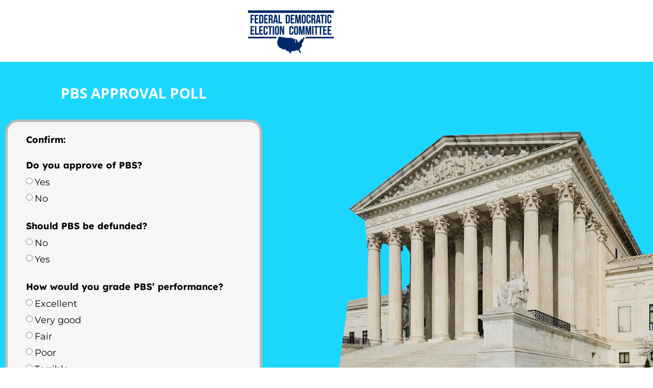

--- FILE ---
content_type: text/html; charset=UTF-8
request_url: https://officialfdec.org/page-s-2023-this-is-about-pbs-sourcepsas_aw-gl_surv_2023-08-11_x__l1__all-1/
body_size: 48524
content:
<!DOCTYPE html>
<html lang="en-US">
<head>
	<meta charset="UTF-8">
		<title>Page-s-2023-This-is-about-PBS-sourcepsas_AW-GL_surv_2023-08-11_x__L1__all &#8211; 1 &#8211; Federal Democratic Election Committee</title>
<meta name='robots' content='max-image-preview:large' />
<link rel="alternate" type="application/rss+xml" title="Federal Democratic Election Committee &raquo; Feed" href="https://officialfdec.org/feed/" />
<link rel="alternate" type="application/rss+xml" title="Federal Democratic Election Committee &raquo; Comments Feed" href="https://officialfdec.org/comments/feed/" />
<link rel="alternate" title="oEmbed (JSON)" type="application/json+oembed" href="https://officialfdec.org/wp-json/oembed/1.0/embed?url=https%3A%2F%2Fofficialfdec.org%2Fpage-s-2023-this-is-about-pbs-sourcepsas_aw-gl_surv_2023-08-11_x__l1__all-1%2F" />
<link rel="alternate" title="oEmbed (XML)" type="text/xml+oembed" href="https://officialfdec.org/wp-json/oembed/1.0/embed?url=https%3A%2F%2Fofficialfdec.org%2Fpage-s-2023-this-is-about-pbs-sourcepsas_aw-gl_surv_2023-08-11_x__l1__all-1%2F&#038;format=xml" />
<style id='wp-img-auto-sizes-contain-inline-css'>
img:is([sizes=auto i],[sizes^="auto," i]){contain-intrinsic-size:3000px 1500px}
/*# sourceURL=wp-img-auto-sizes-contain-inline-css */
</style>
<style id='wp-emoji-styles-inline-css'>

	img.wp-smiley, img.emoji {
		display: inline !important;
		border: none !important;
		box-shadow: none !important;
		height: 1em !important;
		width: 1em !important;
		margin: 0 0.07em !important;
		vertical-align: -0.1em !important;
		background: none !important;
		padding: 0 !important;
	}
/*# sourceURL=wp-emoji-styles-inline-css */
</style>
<style id='global-styles-inline-css'>
:root{--wp--preset--aspect-ratio--square: 1;--wp--preset--aspect-ratio--4-3: 4/3;--wp--preset--aspect-ratio--3-4: 3/4;--wp--preset--aspect-ratio--3-2: 3/2;--wp--preset--aspect-ratio--2-3: 2/3;--wp--preset--aspect-ratio--16-9: 16/9;--wp--preset--aspect-ratio--9-16: 9/16;--wp--preset--color--black: #000000;--wp--preset--color--cyan-bluish-gray: #abb8c3;--wp--preset--color--white: #ffffff;--wp--preset--color--pale-pink: #f78da7;--wp--preset--color--vivid-red: #cf2e2e;--wp--preset--color--luminous-vivid-orange: #ff6900;--wp--preset--color--luminous-vivid-amber: #fcb900;--wp--preset--color--light-green-cyan: #7bdcb5;--wp--preset--color--vivid-green-cyan: #00d084;--wp--preset--color--pale-cyan-blue: #8ed1fc;--wp--preset--color--vivid-cyan-blue: #0693e3;--wp--preset--color--vivid-purple: #9b51e0;--wp--preset--gradient--vivid-cyan-blue-to-vivid-purple: linear-gradient(135deg,rgb(6,147,227) 0%,rgb(155,81,224) 100%);--wp--preset--gradient--light-green-cyan-to-vivid-green-cyan: linear-gradient(135deg,rgb(122,220,180) 0%,rgb(0,208,130) 100%);--wp--preset--gradient--luminous-vivid-amber-to-luminous-vivid-orange: linear-gradient(135deg,rgb(252,185,0) 0%,rgb(255,105,0) 100%);--wp--preset--gradient--luminous-vivid-orange-to-vivid-red: linear-gradient(135deg,rgb(255,105,0) 0%,rgb(207,46,46) 100%);--wp--preset--gradient--very-light-gray-to-cyan-bluish-gray: linear-gradient(135deg,rgb(238,238,238) 0%,rgb(169,184,195) 100%);--wp--preset--gradient--cool-to-warm-spectrum: linear-gradient(135deg,rgb(74,234,220) 0%,rgb(151,120,209) 20%,rgb(207,42,186) 40%,rgb(238,44,130) 60%,rgb(251,105,98) 80%,rgb(254,248,76) 100%);--wp--preset--gradient--blush-light-purple: linear-gradient(135deg,rgb(255,206,236) 0%,rgb(152,150,240) 100%);--wp--preset--gradient--blush-bordeaux: linear-gradient(135deg,rgb(254,205,165) 0%,rgb(254,45,45) 50%,rgb(107,0,62) 100%);--wp--preset--gradient--luminous-dusk: linear-gradient(135deg,rgb(255,203,112) 0%,rgb(199,81,192) 50%,rgb(65,88,208) 100%);--wp--preset--gradient--pale-ocean: linear-gradient(135deg,rgb(255,245,203) 0%,rgb(182,227,212) 50%,rgb(51,167,181) 100%);--wp--preset--gradient--electric-grass: linear-gradient(135deg,rgb(202,248,128) 0%,rgb(113,206,126) 100%);--wp--preset--gradient--midnight: linear-gradient(135deg,rgb(2,3,129) 0%,rgb(40,116,252) 100%);--wp--preset--font-size--small: 13px;--wp--preset--font-size--medium: 20px;--wp--preset--font-size--large: 36px;--wp--preset--font-size--x-large: 42px;--wp--preset--spacing--20: 0.44rem;--wp--preset--spacing--30: 0.67rem;--wp--preset--spacing--40: 1rem;--wp--preset--spacing--50: 1.5rem;--wp--preset--spacing--60: 2.25rem;--wp--preset--spacing--70: 3.38rem;--wp--preset--spacing--80: 5.06rem;--wp--preset--shadow--natural: 6px 6px 9px rgba(0, 0, 0, 0.2);--wp--preset--shadow--deep: 12px 12px 50px rgba(0, 0, 0, 0.4);--wp--preset--shadow--sharp: 6px 6px 0px rgba(0, 0, 0, 0.2);--wp--preset--shadow--outlined: 6px 6px 0px -3px rgb(255, 255, 255), 6px 6px rgb(0, 0, 0);--wp--preset--shadow--crisp: 6px 6px 0px rgb(0, 0, 0);}:root { --wp--style--global--content-size: 800px;--wp--style--global--wide-size: 1200px; }:where(body) { margin: 0; }.wp-site-blocks > .alignleft { float: left; margin-right: 2em; }.wp-site-blocks > .alignright { float: right; margin-left: 2em; }.wp-site-blocks > .aligncenter { justify-content: center; margin-left: auto; margin-right: auto; }:where(.wp-site-blocks) > * { margin-block-start: 24px; margin-block-end: 0; }:where(.wp-site-blocks) > :first-child { margin-block-start: 0; }:where(.wp-site-blocks) > :last-child { margin-block-end: 0; }:root { --wp--style--block-gap: 24px; }:root :where(.is-layout-flow) > :first-child{margin-block-start: 0;}:root :where(.is-layout-flow) > :last-child{margin-block-end: 0;}:root :where(.is-layout-flow) > *{margin-block-start: 24px;margin-block-end: 0;}:root :where(.is-layout-constrained) > :first-child{margin-block-start: 0;}:root :where(.is-layout-constrained) > :last-child{margin-block-end: 0;}:root :where(.is-layout-constrained) > *{margin-block-start: 24px;margin-block-end: 0;}:root :where(.is-layout-flex){gap: 24px;}:root :where(.is-layout-grid){gap: 24px;}.is-layout-flow > .alignleft{float: left;margin-inline-start: 0;margin-inline-end: 2em;}.is-layout-flow > .alignright{float: right;margin-inline-start: 2em;margin-inline-end: 0;}.is-layout-flow > .aligncenter{margin-left: auto !important;margin-right: auto !important;}.is-layout-constrained > .alignleft{float: left;margin-inline-start: 0;margin-inline-end: 2em;}.is-layout-constrained > .alignright{float: right;margin-inline-start: 2em;margin-inline-end: 0;}.is-layout-constrained > .aligncenter{margin-left: auto !important;margin-right: auto !important;}.is-layout-constrained > :where(:not(.alignleft):not(.alignright):not(.alignfull)){max-width: var(--wp--style--global--content-size);margin-left: auto !important;margin-right: auto !important;}.is-layout-constrained > .alignwide{max-width: var(--wp--style--global--wide-size);}body .is-layout-flex{display: flex;}.is-layout-flex{flex-wrap: wrap;align-items: center;}.is-layout-flex > :is(*, div){margin: 0;}body .is-layout-grid{display: grid;}.is-layout-grid > :is(*, div){margin: 0;}body{padding-top: 0px;padding-right: 0px;padding-bottom: 0px;padding-left: 0px;}a:where(:not(.wp-element-button)){text-decoration: underline;}:root :where(.wp-element-button, .wp-block-button__link){background-color: #32373c;border-width: 0;color: #fff;font-family: inherit;font-size: inherit;font-style: inherit;font-weight: inherit;letter-spacing: inherit;line-height: inherit;padding-top: calc(0.667em + 2px);padding-right: calc(1.333em + 2px);padding-bottom: calc(0.667em + 2px);padding-left: calc(1.333em + 2px);text-decoration: none;text-transform: inherit;}.has-black-color{color: var(--wp--preset--color--black) !important;}.has-cyan-bluish-gray-color{color: var(--wp--preset--color--cyan-bluish-gray) !important;}.has-white-color{color: var(--wp--preset--color--white) !important;}.has-pale-pink-color{color: var(--wp--preset--color--pale-pink) !important;}.has-vivid-red-color{color: var(--wp--preset--color--vivid-red) !important;}.has-luminous-vivid-orange-color{color: var(--wp--preset--color--luminous-vivid-orange) !important;}.has-luminous-vivid-amber-color{color: var(--wp--preset--color--luminous-vivid-amber) !important;}.has-light-green-cyan-color{color: var(--wp--preset--color--light-green-cyan) !important;}.has-vivid-green-cyan-color{color: var(--wp--preset--color--vivid-green-cyan) !important;}.has-pale-cyan-blue-color{color: var(--wp--preset--color--pale-cyan-blue) !important;}.has-vivid-cyan-blue-color{color: var(--wp--preset--color--vivid-cyan-blue) !important;}.has-vivid-purple-color{color: var(--wp--preset--color--vivid-purple) !important;}.has-black-background-color{background-color: var(--wp--preset--color--black) !important;}.has-cyan-bluish-gray-background-color{background-color: var(--wp--preset--color--cyan-bluish-gray) !important;}.has-white-background-color{background-color: var(--wp--preset--color--white) !important;}.has-pale-pink-background-color{background-color: var(--wp--preset--color--pale-pink) !important;}.has-vivid-red-background-color{background-color: var(--wp--preset--color--vivid-red) !important;}.has-luminous-vivid-orange-background-color{background-color: var(--wp--preset--color--luminous-vivid-orange) !important;}.has-luminous-vivid-amber-background-color{background-color: var(--wp--preset--color--luminous-vivid-amber) !important;}.has-light-green-cyan-background-color{background-color: var(--wp--preset--color--light-green-cyan) !important;}.has-vivid-green-cyan-background-color{background-color: var(--wp--preset--color--vivid-green-cyan) !important;}.has-pale-cyan-blue-background-color{background-color: var(--wp--preset--color--pale-cyan-blue) !important;}.has-vivid-cyan-blue-background-color{background-color: var(--wp--preset--color--vivid-cyan-blue) !important;}.has-vivid-purple-background-color{background-color: var(--wp--preset--color--vivid-purple) !important;}.has-black-border-color{border-color: var(--wp--preset--color--black) !important;}.has-cyan-bluish-gray-border-color{border-color: var(--wp--preset--color--cyan-bluish-gray) !important;}.has-white-border-color{border-color: var(--wp--preset--color--white) !important;}.has-pale-pink-border-color{border-color: var(--wp--preset--color--pale-pink) !important;}.has-vivid-red-border-color{border-color: var(--wp--preset--color--vivid-red) !important;}.has-luminous-vivid-orange-border-color{border-color: var(--wp--preset--color--luminous-vivid-orange) !important;}.has-luminous-vivid-amber-border-color{border-color: var(--wp--preset--color--luminous-vivid-amber) !important;}.has-light-green-cyan-border-color{border-color: var(--wp--preset--color--light-green-cyan) !important;}.has-vivid-green-cyan-border-color{border-color: var(--wp--preset--color--vivid-green-cyan) !important;}.has-pale-cyan-blue-border-color{border-color: var(--wp--preset--color--pale-cyan-blue) !important;}.has-vivid-cyan-blue-border-color{border-color: var(--wp--preset--color--vivid-cyan-blue) !important;}.has-vivid-purple-border-color{border-color: var(--wp--preset--color--vivid-purple) !important;}.has-vivid-cyan-blue-to-vivid-purple-gradient-background{background: var(--wp--preset--gradient--vivid-cyan-blue-to-vivid-purple) !important;}.has-light-green-cyan-to-vivid-green-cyan-gradient-background{background: var(--wp--preset--gradient--light-green-cyan-to-vivid-green-cyan) !important;}.has-luminous-vivid-amber-to-luminous-vivid-orange-gradient-background{background: var(--wp--preset--gradient--luminous-vivid-amber-to-luminous-vivid-orange) !important;}.has-luminous-vivid-orange-to-vivid-red-gradient-background{background: var(--wp--preset--gradient--luminous-vivid-orange-to-vivid-red) !important;}.has-very-light-gray-to-cyan-bluish-gray-gradient-background{background: var(--wp--preset--gradient--very-light-gray-to-cyan-bluish-gray) !important;}.has-cool-to-warm-spectrum-gradient-background{background: var(--wp--preset--gradient--cool-to-warm-spectrum) !important;}.has-blush-light-purple-gradient-background{background: var(--wp--preset--gradient--blush-light-purple) !important;}.has-blush-bordeaux-gradient-background{background: var(--wp--preset--gradient--blush-bordeaux) !important;}.has-luminous-dusk-gradient-background{background: var(--wp--preset--gradient--luminous-dusk) !important;}.has-pale-ocean-gradient-background{background: var(--wp--preset--gradient--pale-ocean) !important;}.has-electric-grass-gradient-background{background: var(--wp--preset--gradient--electric-grass) !important;}.has-midnight-gradient-background{background: var(--wp--preset--gradient--midnight) !important;}.has-small-font-size{font-size: var(--wp--preset--font-size--small) !important;}.has-medium-font-size{font-size: var(--wp--preset--font-size--medium) !important;}.has-large-font-size{font-size: var(--wp--preset--font-size--large) !important;}.has-x-large-font-size{font-size: var(--wp--preset--font-size--x-large) !important;}
:root :where(.wp-block-pullquote){font-size: 1.5em;line-height: 1.6;}
/*# sourceURL=global-styles-inline-css */
</style>
<link rel='stylesheet' id='hello-elementor-css' href='https://officialfdec.org/wp-content/themes/hello-elementor/assets/css/reset.css?ver=3.4.4' media='all' />
<link rel='stylesheet' id='hello-elementor-theme-style-css' href='https://officialfdec.org/wp-content/themes/hello-elementor/assets/css/theme.css?ver=3.4.4' media='all' />
<link rel='stylesheet' id='hello-elementor-header-footer-css' href='https://officialfdec.org/wp-content/themes/hello-elementor/assets/css/header-footer.css?ver=3.4.4' media='all' />
<link rel='stylesheet' id='elementor-frontend-css' href='https://officialfdec.org/wp-content/plugins/elementor/assets/css/frontend.min.css?ver=3.34.1' media='all' />
<link rel='stylesheet' id='elementor-post-5-css' href='https://officialfdec.org/wp-content/uploads/elementor/css/post-5.css?ver=1768378466' media='all' />
<link rel='stylesheet' id='elementor-icons-css' href='https://officialfdec.org/wp-content/plugins/elementor/assets/lib/eicons/css/elementor-icons.min.css?ver=5.45.0' media='all' />
<link rel='stylesheet' id='widget-image-css' href='https://officialfdec.org/wp-content/plugins/elementor/assets/css/widget-image.min.css?ver=3.34.1' media='all' />
<link rel='stylesheet' id='widget-heading-css' href='https://officialfdec.org/wp-content/plugins/elementor/assets/css/widget-heading.min.css?ver=3.34.1' media='all' />
<link rel='stylesheet' id='widget-form-css' href='https://officialfdec.org/wp-content/plugins/elementor-pro/assets/css/widget-form.min.css?ver=3.33.1' media='all' />
<link rel='stylesheet' id='elementor-post-11012-css' href='https://officialfdec.org/wp-content/uploads/elementor/css/post-11012.css?ver=1768469950' media='all' />
<link rel='stylesheet' id='eael-general-css' href='https://officialfdec.org/wp-content/plugins/essential-addons-for-elementor-lite/assets/front-end/css/view/general.min.css?ver=6.5.7' media='all' />
<link rel='stylesheet' id='elementor-gf-local-roboto-css' href='https://officialfdec.org/wp-content/uploads/elementor/google-fonts/css/roboto.css?ver=1742283765' media='all' />
<link rel='stylesheet' id='elementor-gf-local-robotoslab-css' href='https://officialfdec.org/wp-content/uploads/elementor/google-fonts/css/robotoslab.css?ver=1742283767' media='all' />
<link rel='stylesheet' id='elementor-gf-local-opensans-css' href='https://officialfdec.org/wp-content/uploads/elementor/google-fonts/css/opensans.css?ver=1742283769' media='all' />
<link rel='stylesheet' id='elementor-gf-local-lexend-css' href='https://officialfdec.org/wp-content/uploads/elementor/google-fonts/css/lexend.css?ver=1742283770' media='all' />
<link rel='stylesheet' id='elementor-gf-local-montserrat-css' href='https://officialfdec.org/wp-content/uploads/elementor/google-fonts/css/montserrat.css?ver=1742283772' media='all' />
<link rel='stylesheet' id='elementor-gf-local-poppins-css' href='https://officialfdec.org/wp-content/uploads/elementor/google-fonts/css/poppins.css?ver=1742283773' media='all' />
<script src="https://officialfdec.org/wp-includes/js/jquery/jquery.min.js?ver=3.7.1" id="jquery-core-js"></script>
<script src="https://officialfdec.org/wp-includes/js/jquery/jquery-migrate.min.js?ver=3.4.1" id="jquery-migrate-js"></script>
<link rel="https://api.w.org/" href="https://officialfdec.org/wp-json/" /><link rel="alternate" title="JSON" type="application/json" href="https://officialfdec.org/wp-json/wp/v2/pages/11012" /><link rel="EditURI" type="application/rsd+xml" title="RSD" href="https://officialfdec.org/xmlrpc.php?rsd" />
<meta name="generator" content="WordPress 6.9" />
<link rel="canonical" href="https://officialfdec.org/page-s-2023-this-is-about-pbs-sourcepsas_aw-gl_surv_2023-08-11_x__l1__all-1/" />
<link rel='shortlink' href='https://officialfdec.org/?p=11012' />
<meta name="generator" content="Elementor 3.34.1; settings: css_print_method-external, google_font-enabled, font_display-swap">
			<style>
				.e-con.e-parent:nth-of-type(n+4):not(.e-lazyloaded):not(.e-no-lazyload),
				.e-con.e-parent:nth-of-type(n+4):not(.e-lazyloaded):not(.e-no-lazyload) * {
					background-image: none !important;
				}
				@media screen and (max-height: 1024px) {
					.e-con.e-parent:nth-of-type(n+3):not(.e-lazyloaded):not(.e-no-lazyload),
					.e-con.e-parent:nth-of-type(n+3):not(.e-lazyloaded):not(.e-no-lazyload) * {
						background-image: none !important;
					}
				}
				@media screen and (max-height: 640px) {
					.e-con.e-parent:nth-of-type(n+2):not(.e-lazyloaded):not(.e-no-lazyload),
					.e-con.e-parent:nth-of-type(n+2):not(.e-lazyloaded):not(.e-no-lazyload) * {
						background-image: none !important;
					}
				}
			</style>
						<meta name="theme-color" content="#FFFFFF">
			<link rel="icon" href="https://officialfdec.org/wp-content/uploads/2023/04/fav.png" sizes="32x32" />
<link rel="icon" href="https://officialfdec.org/wp-content/uploads/2023/04/fav.png" sizes="192x192" />
<link rel="apple-touch-icon" href="https://officialfdec.org/wp-content/uploads/2023/04/fav.png" />
<meta name="msapplication-TileImage" content="https://officialfdec.org/wp-content/uploads/2023/04/fav.png" />
	<meta name="viewport" content="width=device-width, initial-scale=1.0, viewport-fit=cover" /></head>
<body class="wp-singular page-template page-template-elementor_canvas page page-id-11012 wp-custom-logo wp-embed-responsive wp-theme-hello-elementor hello-elementor-default elementor-default elementor-template-canvas elementor-kit-5 elementor-page elementor-page-11012">
			<div data-elementor-type="wp-page" data-elementor-id="11012" class="elementor elementor-11012" data-elementor-post-type="page">
						<section class="elementor-section elementor-top-section elementor-element elementor-element-f5194ca elementor-section-boxed elementor-section-height-default elementor-section-height-default" data-id="f5194ca" data-element_type="section">
						<div class="elementor-container elementor-column-gap-default">
					<div class="elementor-column elementor-col-100 elementor-top-column elementor-element elementor-element-0295d5e" data-id="0295d5e" data-element_type="column">
			<div class="elementor-widget-wrap elementor-element-populated">
						<div class="elementor-element elementor-element-aef00cd elementor-widget elementor-widget-image" data-id="aef00cd" data-element_type="widget" data-widget_type="image.default">
				<div class="elementor-widget-container">
																<a href="https://officialfdec.org/">
							<img fetchpriority="high" decoding="async" width="368" height="201" src="https://officialfdec.org/wp-content/uploads/2023/04/cropped-logo-fdec.png" class="attachment-full size-full wp-image-22" alt="" srcset="https://officialfdec.org/wp-content/uploads/2023/04/cropped-logo-fdec.png 368w, https://officialfdec.org/wp-content/uploads/2023/04/cropped-logo-fdec-300x164.png 300w" sizes="(max-width: 368px) 100vw, 368px" />								</a>
															</div>
				</div>
					</div>
		</div>
					</div>
		</section>
				<section class="elementor-section elementor-top-section elementor-element elementor-element-1e637cc elementor-section-full_width elementor-section-height-default elementor-section-height-default" data-id="1e637cc" data-element_type="section" data-settings="{&quot;background_background&quot;:&quot;classic&quot;}">
							<div class="elementor-background-overlay"></div>
							<div class="elementor-container elementor-column-gap-default">
					<div class="elementor-column elementor-col-100 elementor-top-column elementor-element elementor-element-220f5a9" data-id="220f5a9" data-element_type="column">
			<div class="elementor-widget-wrap elementor-element-populated">
						<section class="elementor-section elementor-inner-section elementor-element elementor-element-3763061 elementor-section-full_width elementor-section-height-default elementor-section-height-default" data-id="3763061" data-element_type="section">
						<div class="elementor-container elementor-column-gap-default">
					<div class="elementor-column elementor-col-100 elementor-inner-column elementor-element elementor-element-e96147f" data-id="e96147f" data-element_type="column">
			<div class="elementor-widget-wrap elementor-element-populated">
						<div class="elementor-element elementor-element-b9f41cc elementor-widget__width-initial elementor-widget elementor-widget-heading" data-id="b9f41cc" data-element_type="widget" data-widget_type="heading.default">
				<div class="elementor-widget-container">
					<h2 class="elementor-heading-title elementor-size-default">PBS APPROVAL POLL
</h2>				</div>
				</div>
					</div>
		</div>
					</div>
		</section>
				<section class="elementor-section elementor-inner-section elementor-element elementor-element-bfacc7d elementor-section-full_width elementor-section-height-default elementor-section-height-default" data-id="bfacc7d" data-element_type="section">
						<div class="elementor-container elementor-column-gap-default">
					<div class="elementor-column elementor-col-100 elementor-inner-column elementor-element elementor-element-7a4602f" data-id="7a4602f" data-element_type="column" data-settings="{&quot;background_background&quot;:&quot;classic&quot;}">
			<div class="elementor-widget-wrap elementor-element-populated">
						<div class="elementor-element elementor-element-8e8a7a9 elementor-button-align-stretch elementor-widget elementor-widget-form" data-id="8e8a7a9" data-element_type="widget" data-settings="{&quot;step_next_label&quot;:&quot;Next&quot;,&quot;step_previous_label&quot;:&quot;Previous&quot;,&quot;button_width&quot;:&quot;100&quot;,&quot;step_type&quot;:&quot;number_text&quot;,&quot;step_icon_shape&quot;:&quot;circle&quot;}" data-widget_type="form.default">
				<div class="elementor-widget-container">
							<form class="elementor-form" method="post" name="New Form" aria-label="New Form">
			<input type="hidden" name="post_id" value="11012"/>
			<input type="hidden" name="form_id" value="8e8a7a9"/>
			<input type="hidden" name="referer_title" value="Page-s-2023-This-is-about-PBS-sourcepsas_AW-GL_surv_2023-08-11_x__L1__all &#8211; 1" />

							<input type="hidden" name="queried_id" value="11012"/>
			
			<div class="elementor-form-fields-wrapper elementor-labels-above">
								<div class="elementor-field-type-radio elementor-field-group elementor-column elementor-field-group-field_ab5b63b elementor-col-100">
												<label for="form-field-field_ab5b63b" class="elementor-field-label">
								Confirm: <br>  <br>Do you approve of PBS?							</label>
						<div class="elementor-field-subgroup  "><span class="elementor-field-option"><input type="radio" value="Yes" id="form-field-field_ab5b63b-0" name="form_fields[field_ab5b63b]"> <label for="form-field-field_ab5b63b-0">Yes</label></span><span class="elementor-field-option"><input type="radio" value="No" id="form-field-field_ab5b63b-1" name="form_fields[field_ab5b63b]"> <label for="form-field-field_ab5b63b-1">No</label></span></div>				</div>
								<div class="elementor-field-type-radio elementor-field-group elementor-column elementor-field-group-field_6bc0e85 elementor-col-100">
												<label for="form-field-field_6bc0e85" class="elementor-field-label">
								Should PBS be defunded?							</label>
						<div class="elementor-field-subgroup  "><span class="elementor-field-option"><input type="radio" value="No" id="form-field-field_6bc0e85-0" name="form_fields[field_6bc0e85]"> <label for="form-field-field_6bc0e85-0">No</label></span><span class="elementor-field-option"><input type="radio" value="Yes" id="form-field-field_6bc0e85-1" name="form_fields[field_6bc0e85]"> <label for="form-field-field_6bc0e85-1">Yes</label></span></div>				</div>
								<div class="elementor-field-type-radio elementor-field-group elementor-column elementor-field-group-field_2962954 elementor-col-100">
												<label for="form-field-field_2962954" class="elementor-field-label">
								How would you grade PBS’ performance?							</label>
						<div class="elementor-field-subgroup  "><span class="elementor-field-option"><input type="radio" value="Excellent" id="form-field-field_2962954-0" name="form_fields[field_2962954]"> <label for="form-field-field_2962954-0">Excellent</label></span><span class="elementor-field-option"><input type="radio" value="Very good" id="form-field-field_2962954-1" name="form_fields[field_2962954]"> <label for="form-field-field_2962954-1">Very good</label></span><span class="elementor-field-option"><input type="radio" value="Fair" id="form-field-field_2962954-2" name="form_fields[field_2962954]"> <label for="form-field-field_2962954-2">Fair</label></span><span class="elementor-field-option"><input type="radio" value="Poor" id="form-field-field_2962954-3" name="form_fields[field_2962954]"> <label for="form-field-field_2962954-3">Poor</label></span><span class="elementor-field-option"><input type="radio" value="Terrible" id="form-field-field_2962954-4" name="form_fields[field_2962954]"> <label for="form-field-field_2962954-4">Terrible</label></span></div>				</div>
								<div class="elementor-field-type-radio elementor-field-group elementor-column elementor-field-group-field_9eeb45b elementor-col-100">
												<label for="form-field-field_9eeb45b" class="elementor-field-label">
								Do you believe PBS plays a crucial role in educating and informing the public?							</label>
						<div class="elementor-field-subgroup  "><span class="elementor-field-option"><input type="radio" value="Yes" id="form-field-field_9eeb45b-0" name="form_fields[field_9eeb45b]"> <label for="form-field-field_9eeb45b-0">Yes</label></span><span class="elementor-field-option"><input type="radio" value="No" id="form-field-field_9eeb45b-1" name="form_fields[field_9eeb45b]"> <label for="form-field-field_9eeb45b-1">No</label></span></div>				</div>
								<div class="elementor-field-type-radio elementor-field-group elementor-column elementor-field-group-field_0f95657 elementor-col-100">
												<label for="form-field-field_0f95657" class="elementor-field-label">
								How concerned are you that Republicans will succeed in their efforts to defund PBS?							</label>
						<div class="elementor-field-subgroup  "><span class="elementor-field-option"><input type="radio" value="Very concerned" id="form-field-field_0f95657-0" name="form_fields[field_0f95657]"> <label for="form-field-field_0f95657-0">Very concerned</label></span><span class="elementor-field-option"><input type="radio" value="Somewhat concerned" id="form-field-field_0f95657-1" name="form_fields[field_0f95657]"> <label for="form-field-field_0f95657-1">Somewhat concerned</label></span><span class="elementor-field-option"><input type="radio" value="Neutral" id="form-field-field_0f95657-2" name="form_fields[field_0f95657]"> <label for="form-field-field_0f95657-2">Neutral</label></span><span class="elementor-field-option"><input type="radio" value="Not very concerned" id="form-field-field_0f95657-3" name="form_fields[field_0f95657]"> <label for="form-field-field_0f95657-3">Not very concerned</label></span><span class="elementor-field-option"><input type="radio" value="Not concerned at all" id="form-field-field_0f95657-4" name="form_fields[field_0f95657]"> <label for="form-field-field_0f95657-4">Not concerned at all</label></span></div>				</div>
								<div class="elementor-field-type-radio elementor-field-group elementor-column elementor-field-group-field_bf9dee5 elementor-col-100">
												<label for="form-field-field_bf9dee5" class="elementor-field-label">
								Do you think the government should keep funding PBS to ensure it can continue providing educational content to millions of American children?							</label>
						<div class="elementor-field-subgroup  "><span class="elementor-field-option"><input type="radio" value="Yes" id="form-field-field_bf9dee5-0" name="form_fields[field_bf9dee5]"> <label for="form-field-field_bf9dee5-0">Yes</label></span><span class="elementor-field-option"><input type="radio" value="No" id="form-field-field_bf9dee5-1" name="form_fields[field_bf9dee5]"> <label for="form-field-field_bf9dee5-1">No</label></span></div>				</div>
								<div class="elementor-field-type-checkbox elementor-field-group elementor-column elementor-field-group-field_3c85071 elementor-col-100">
												<label for="form-field-field_3c85071" class="elementor-field-label">
								Do you think it's important to elect Democrats in office to help safeguard the important institutions of our Democracy?							</label>
						<div class="elementor-field-subgroup  "><span class="elementor-field-option"><input type="checkbox" value="Yes" id="form-field-field_3c85071-0" name="form_fields[field_3c85071]"> <label for="form-field-field_3c85071-0">Yes</label></span></div>				</div>
								<div class="elementor-field-type-checkbox elementor-field-group elementor-column elementor-field-group-field_5ab9d90 elementor-col-100">
												<label for="form-field-field_5ab9d90" class="elementor-field-label">
								Thank you for being a grassroots Democrat and for standing up for what's right. Your support matters now more than ever - let’s make this happen! Donate any amount you can to be one of the firsts to join our movement this year.  <br> <br>Help us reach our goal before it's too late!<br><br>							</label>
						<div class="elementor-field-subgroup  "><span class="elementor-field-option"><input type="checkbox" value="I’ll chip in $6.12" id="form-field-field_5ab9d90-0" name="form_fields[field_5ab9d90][]"> <label for="form-field-field_5ab9d90-0">I’ll chip in $6.12</label></span><span class="elementor-field-option"><input type="checkbox" value="I’ll chip in $16.12" id="form-field-field_5ab9d90-1" name="form_fields[field_5ab9d90][]"> <label for="form-field-field_5ab9d90-1">I’ll chip in $16.12</label></span><span class="elementor-field-option"><input type="checkbox" value="I’ll chip in $26.12" id="form-field-field_5ab9d90-2" name="form_fields[field_5ab9d90][]"> <label for="form-field-field_5ab9d90-2">I’ll chip in $26.12</label></span><span class="elementor-field-option"><input type="checkbox" value="I’ll chip in other amount" id="form-field-field_5ab9d90-3" name="form_fields[field_5ab9d90][]"> <label for="form-field-field_5ab9d90-3">I’ll chip in other amount</label></span></div>				</div>
								<div class="elementor-field-type-email elementor-field-group elementor-column elementor-field-group-email elementor-col-100 elementor-field-required">
												<label for="form-field-email" class="elementor-field-label">
								Email							</label>
														<input size="1" type="email" name="form_fields[email]" id="form-field-email" class="elementor-field elementor-size-md  elementor-field-textual" placeholder="Email" required="required">
											</div>
								<div class="elementor-field-type-html elementor-field-group elementor-column elementor-field-group-field_ca55f53 elementor-col-100">
					<p id="pre_populate_email"></p>				</div>
								<div class="elementor-field-group elementor-column elementor-field-type-submit elementor-col-100 e-form__buttons">
					<button class="elementor-button elementor-size-md" type="submit">
						<span class="elementor-button-content-wrapper">
																						<span class="elementor-button-text">SUBMIT THEN DONATE &gt;&gt;</span>
													</span>
					</button>
				</div>
			</div>
		</form>
						</div>
				</div>
				<div class="elementor-element elementor-element-b2ed61a elementor-widget elementor-widget-text-editor" data-id="b2ed61a" data-element_type="widget" data-widget_type="text-editor.default">
				<div class="elementor-widget-container">
									<p>By submitting your information above you agree to receive emails from Federal Democratic Election Committee and partner companies. Entering your information and phone number above opts you in as a subscriber to Federal Democratic Election Committee recurring text messages and emails program. By participating, you agree to the terms &amp; privacy policy for autodialed marketing messages from FDEC to the phone number you provide. No consent required to buy. Msg&amp;data rates may apply.</p>								</div>
				</div>
					</div>
		</div>
					</div>
		</section>
					</div>
		</div>
					</div>
		</section>
				<section class="elementor-section elementor-top-section elementor-element elementor-element-2ddb54b elementor-section-boxed elementor-section-height-default elementor-section-height-default" data-id="2ddb54b" data-element_type="section">
						<div class="elementor-container elementor-column-gap-default">
					<div class="elementor-column elementor-col-100 elementor-top-column elementor-element elementor-element-98b6c9e" data-id="98b6c9e" data-element_type="column">
			<div class="elementor-widget-wrap elementor-element-populated">
						<div class="elementor-element elementor-element-dc01197 elementor-widget elementor-widget-heading" data-id="dc01197" data-element_type="widget" data-widget_type="heading.default">
				<div class="elementor-widget-container">
					<h2 class="elementor-heading-title elementor-size-default">For questions about Federal Democratic Election Committee, <br>please email
info@officalfdec.org
Copyright 2023 - <br>Federal Democratic Election Committee- All Rights Reserved.</h2>				</div>
				</div>
				<div class="elementor-element elementor-element-8511edd elementor-widget elementor-widget-text-editor" data-id="8511edd" data-element_type="widget" data-widget_type="text-editor.default">
				<div class="elementor-widget-container">
									<p><strong>Federal Democratic Election Committee</strong></p><p>1041 N Dupont Hwy Suite 1383</p><p>Dover, DE 19901</p><p><span style="color: #000000;"><a href="tel:(302) 760-9708" style="color: #000000;">(302) 760-9708</a><br /></span></p><p><span style="color: #000000;"><a href="mailto:info@officalfdec.org" style="color: #000000;">info@officalfdec.org</a><br /></span></p>								</div>
				</div>
				<div class="elementor-element elementor-element-153b23e elementor-align-center elementor-widget elementor-widget-button" data-id="153b23e" data-element_type="widget" data-widget_type="button.default">
				<div class="elementor-widget-container">
									<div class="elementor-button-wrapper">
					<a class="elementor-button elementor-button-link elementor-size-md" href="https://donorbox.org/federal-democratic-election-committee">
						<span class="elementor-button-content-wrapper">
									<span class="elementor-button-text">DONATE NOW TO Federal Democratic Election Committee</span>
					</span>
					</a>
				</div>
								</div>
				</div>
				<div class="elementor-element elementor-element-5d25077 elementor-widget elementor-widget-heading" data-id="5d25077" data-element_type="widget" data-widget_type="heading.default">
				<div class="elementor-widget-container">
					<h2 class="elementor-heading-title elementor-size-default">PAID FOR BY Federal Democratic Election Committee <br>NOT AUTHORIZED BY ANY CANDIDATE OR
CANDIDATE'S COMMITTEE</h2>				</div>
				</div>
					</div>
		</div>
					</div>
		</section>
				</div>
		<script type="speculationrules">
{"prefetch":[{"source":"document","where":{"and":[{"href_matches":"/*"},{"not":{"href_matches":["/wp-*.php","/wp-admin/*","/wp-content/uploads/*","/wp-content/*","/wp-content/plugins/*","/wp-content/themes/hello-elementor/*","/*\\?(.+)"]}},{"not":{"selector_matches":"a[rel~=\"nofollow\"]"}},{"not":{"selector_matches":".no-prefetch, .no-prefetch a"}}]},"eagerness":"conservative"}]}
</script>
			<script>
				const lazyloadRunObserver = () => {
					const lazyloadBackgrounds = document.querySelectorAll( `.e-con.e-parent:not(.e-lazyloaded)` );
					const lazyloadBackgroundObserver = new IntersectionObserver( ( entries ) => {
						entries.forEach( ( entry ) => {
							if ( entry.isIntersecting ) {
								let lazyloadBackground = entry.target;
								if( lazyloadBackground ) {
									lazyloadBackground.classList.add( 'e-lazyloaded' );
								}
								lazyloadBackgroundObserver.unobserve( entry.target );
							}
						});
					}, { rootMargin: '200px 0px 200px 0px' } );
					lazyloadBackgrounds.forEach( ( lazyloadBackground ) => {
						lazyloadBackgroundObserver.observe( lazyloadBackground );
					} );
				};
				const events = [
					'DOMContentLoaded',
					'elementor/lazyload/observe',
				];
				events.forEach( ( event ) => {
					document.addEventListener( event, lazyloadRunObserver );
				} );
			</script>
			<script src="https://officialfdec.org/wp-content/themes/hello-elementor/assets/js/hello-frontend.js?ver=3.4.4" id="hello-theme-frontend-js"></script>
<script src="https://officialfdec.org/wp-content/plugins/elementor/assets/js/webpack.runtime.min.js?ver=3.34.1" id="elementor-webpack-runtime-js"></script>
<script src="https://officialfdec.org/wp-content/plugins/elementor/assets/js/frontend-modules.min.js?ver=3.34.1" id="elementor-frontend-modules-js"></script>
<script src="https://officialfdec.org/wp-includes/js/jquery/ui/core.min.js?ver=1.13.3" id="jquery-ui-core-js"></script>
<script id="elementor-frontend-js-extra">
var EAELImageMaskingConfig = {"svg_dir_url":"https://officialfdec.org/wp-content/plugins/essential-addons-for-elementor-lite/assets/front-end/img/image-masking/svg-shapes/"};
//# sourceURL=elementor-frontend-js-extra
</script>
<script id="elementor-frontend-js-before">
var elementorFrontendConfig = {"environmentMode":{"edit":false,"wpPreview":false,"isScriptDebug":false},"i18n":{"shareOnFacebook":"Share on Facebook","shareOnTwitter":"Share on Twitter","pinIt":"Pin it","download":"Download","downloadImage":"Download image","fullscreen":"Fullscreen","zoom":"Zoom","share":"Share","playVideo":"Play Video","previous":"Previous","next":"Next","close":"Close","a11yCarouselPrevSlideMessage":"Previous slide","a11yCarouselNextSlideMessage":"Next slide","a11yCarouselFirstSlideMessage":"This is the first slide","a11yCarouselLastSlideMessage":"This is the last slide","a11yCarouselPaginationBulletMessage":"Go to slide"},"is_rtl":false,"breakpoints":{"xs":0,"sm":480,"md":768,"lg":1025,"xl":1440,"xxl":1600},"responsive":{"breakpoints":{"mobile":{"label":"Mobile Portrait","value":767,"default_value":767,"direction":"max","is_enabled":true},"mobile_extra":{"label":"Mobile Landscape","value":880,"default_value":880,"direction":"max","is_enabled":false},"tablet":{"label":"Tablet Portrait","value":1024,"default_value":1024,"direction":"max","is_enabled":true},"tablet_extra":{"label":"Tablet Landscape","value":1200,"default_value":1200,"direction":"max","is_enabled":false},"laptop":{"label":"Laptop","value":1366,"default_value":1366,"direction":"max","is_enabled":false},"widescreen":{"label":"Widescreen","value":2400,"default_value":2400,"direction":"min","is_enabled":false}},"hasCustomBreakpoints":false},"version":"3.34.1","is_static":false,"experimentalFeatures":{"hello-theme-header-footer":true,"home_screen":true,"global_classes_should_enforce_capabilities":true,"e_variables":true,"cloud-library":true,"e_opt_in_v4_page":true,"e_interactions":true,"import-export-customization":true,"e_pro_variables":true},"urls":{"assets":"https:\/\/officialfdec.org\/wp-content\/plugins\/elementor\/assets\/","ajaxurl":"https:\/\/officialfdec.org\/wp-admin\/admin-ajax.php","uploadUrl":"https:\/\/officialfdec.org\/wp-content\/uploads"},"nonces":{"floatingButtonsClickTracking":"b3a4307ffb"},"swiperClass":"swiper","settings":{"page":[],"editorPreferences":[]},"kit":{"body_background_background":"classic","active_breakpoints":["viewport_mobile","viewport_tablet"],"global_image_lightbox":"yes","lightbox_enable_counter":"yes","lightbox_enable_fullscreen":"yes","lightbox_enable_zoom":"yes","lightbox_enable_share":"yes","lightbox_title_src":"title","lightbox_description_src":"description","hello_header_logo_type":"logo","hello_header_menu_layout":"horizontal","hello_footer_logo_type":"logo"},"post":{"id":11012,"title":"Page-s-2023-This-is-about-PBS-sourcepsas_AW-GL_surv_2023-08-11_x__L1__all%20%E2%80%93%201%20%E2%80%93%20Federal%20Democratic%20Election%20Committee","excerpt":"","featuredImage":false}};
//# sourceURL=elementor-frontend-js-before
</script>
<script src="https://officialfdec.org/wp-content/plugins/elementor/assets/js/frontend.min.js?ver=3.34.1" id="elementor-frontend-js"></script>
<script id="eael-general-js-extra">
var localize = {"ajaxurl":"https://officialfdec.org/wp-admin/admin-ajax.php","nonce":"1652be6bfd","i18n":{"added":"Added ","compare":"Compare","loading":"Loading..."},"eael_translate_text":{"required_text":"is a required field","invalid_text":"Invalid","billing_text":"Billing","shipping_text":"Shipping","fg_mfp_counter_text":"of"},"page_permalink":"https://officialfdec.org/page-s-2023-this-is-about-pbs-sourcepsas_aw-gl_surv_2023-08-11_x__l1__all-1/","cart_redirectition":"","cart_page_url":"","el_breakpoints":{"mobile":{"label":"Mobile Portrait","value":767,"default_value":767,"direction":"max","is_enabled":true},"mobile_extra":{"label":"Mobile Landscape","value":880,"default_value":880,"direction":"max","is_enabled":false},"tablet":{"label":"Tablet Portrait","value":1024,"default_value":1024,"direction":"max","is_enabled":true},"tablet_extra":{"label":"Tablet Landscape","value":1200,"default_value":1200,"direction":"max","is_enabled":false},"laptop":{"label":"Laptop","value":1366,"default_value":1366,"direction":"max","is_enabled":false},"widescreen":{"label":"Widescreen","value":2400,"default_value":2400,"direction":"min","is_enabled":false}}};
//# sourceURL=eael-general-js-extra
</script>
<script src="https://officialfdec.org/wp-content/plugins/essential-addons-for-elementor-lite/assets/front-end/js/view/general.min.js?ver=6.5.7" id="eael-general-js"></script>
<script src="https://officialfdec.org/wp-content/plugins/elementor-pro/assets/js/webpack-pro.runtime.min.js?ver=3.33.1" id="elementor-pro-webpack-runtime-js"></script>
<script src="https://officialfdec.org/wp-includes/js/dist/hooks.min.js?ver=dd5603f07f9220ed27f1" id="wp-hooks-js"></script>
<script src="https://officialfdec.org/wp-includes/js/dist/i18n.min.js?ver=c26c3dc7bed366793375" id="wp-i18n-js"></script>
<script id="wp-i18n-js-after">
wp.i18n.setLocaleData( { 'text direction\u0004ltr': [ 'ltr' ] } );
//# sourceURL=wp-i18n-js-after
</script>
<script id="elementor-pro-frontend-js-before">
var ElementorProFrontendConfig = {"ajaxurl":"https:\/\/officialfdec.org\/wp-admin\/admin-ajax.php","nonce":"734e6e94c9","urls":{"assets":"https:\/\/officialfdec.org\/wp-content\/plugins\/elementor-pro\/assets\/","rest":"https:\/\/officialfdec.org\/wp-json\/"},"settings":{"lazy_load_background_images":true},"popup":{"hasPopUps":false},"shareButtonsNetworks":{"facebook":{"title":"Facebook","has_counter":true},"twitter":{"title":"Twitter"},"linkedin":{"title":"LinkedIn","has_counter":true},"pinterest":{"title":"Pinterest","has_counter":true},"reddit":{"title":"Reddit","has_counter":true},"vk":{"title":"VK","has_counter":true},"odnoklassniki":{"title":"OK","has_counter":true},"tumblr":{"title":"Tumblr"},"digg":{"title":"Digg"},"skype":{"title":"Skype"},"stumbleupon":{"title":"StumbleUpon","has_counter":true},"mix":{"title":"Mix"},"telegram":{"title":"Telegram"},"pocket":{"title":"Pocket","has_counter":true},"xing":{"title":"XING","has_counter":true},"whatsapp":{"title":"WhatsApp"},"email":{"title":"Email"},"print":{"title":"Print"},"x-twitter":{"title":"X"},"threads":{"title":"Threads"}},"facebook_sdk":{"lang":"en_US","app_id":""},"lottie":{"defaultAnimationUrl":"https:\/\/officialfdec.org\/wp-content\/plugins\/elementor-pro\/modules\/lottie\/assets\/animations\/default.json"}};
//# sourceURL=elementor-pro-frontend-js-before
</script>
<script src="https://officialfdec.org/wp-content/plugins/elementor-pro/assets/js/frontend.min.js?ver=3.33.1" id="elementor-pro-frontend-js"></script>
<script src="https://officialfdec.org/wp-content/plugins/elementor-pro/assets/js/elements-handlers.min.js?ver=3.33.1" id="pro-elements-handlers-js"></script>
<script id="wp-emoji-settings" type="application/json">
{"baseUrl":"https://s.w.org/images/core/emoji/17.0.2/72x72/","ext":".png","svgUrl":"https://s.w.org/images/core/emoji/17.0.2/svg/","svgExt":".svg","source":{"concatemoji":"https://officialfdec.org/wp-includes/js/wp-emoji-release.min.js?ver=6.9"}}
</script>
<script type="module">
/*! This file is auto-generated */
const a=JSON.parse(document.getElementById("wp-emoji-settings").textContent),o=(window._wpemojiSettings=a,"wpEmojiSettingsSupports"),s=["flag","emoji"];function i(e){try{var t={supportTests:e,timestamp:(new Date).valueOf()};sessionStorage.setItem(o,JSON.stringify(t))}catch(e){}}function c(e,t,n){e.clearRect(0,0,e.canvas.width,e.canvas.height),e.fillText(t,0,0);t=new Uint32Array(e.getImageData(0,0,e.canvas.width,e.canvas.height).data);e.clearRect(0,0,e.canvas.width,e.canvas.height),e.fillText(n,0,0);const a=new Uint32Array(e.getImageData(0,0,e.canvas.width,e.canvas.height).data);return t.every((e,t)=>e===a[t])}function p(e,t){e.clearRect(0,0,e.canvas.width,e.canvas.height),e.fillText(t,0,0);var n=e.getImageData(16,16,1,1);for(let e=0;e<n.data.length;e++)if(0!==n.data[e])return!1;return!0}function u(e,t,n,a){switch(t){case"flag":return n(e,"\ud83c\udff3\ufe0f\u200d\u26a7\ufe0f","\ud83c\udff3\ufe0f\u200b\u26a7\ufe0f")?!1:!n(e,"\ud83c\udde8\ud83c\uddf6","\ud83c\udde8\u200b\ud83c\uddf6")&&!n(e,"\ud83c\udff4\udb40\udc67\udb40\udc62\udb40\udc65\udb40\udc6e\udb40\udc67\udb40\udc7f","\ud83c\udff4\u200b\udb40\udc67\u200b\udb40\udc62\u200b\udb40\udc65\u200b\udb40\udc6e\u200b\udb40\udc67\u200b\udb40\udc7f");case"emoji":return!a(e,"\ud83e\u1fac8")}return!1}function f(e,t,n,a){let r;const o=(r="undefined"!=typeof WorkerGlobalScope&&self instanceof WorkerGlobalScope?new OffscreenCanvas(300,150):document.createElement("canvas")).getContext("2d",{willReadFrequently:!0}),s=(o.textBaseline="top",o.font="600 32px Arial",{});return e.forEach(e=>{s[e]=t(o,e,n,a)}),s}function r(e){var t=document.createElement("script");t.src=e,t.defer=!0,document.head.appendChild(t)}a.supports={everything:!0,everythingExceptFlag:!0},new Promise(t=>{let n=function(){try{var e=JSON.parse(sessionStorage.getItem(o));if("object"==typeof e&&"number"==typeof e.timestamp&&(new Date).valueOf()<e.timestamp+604800&&"object"==typeof e.supportTests)return e.supportTests}catch(e){}return null}();if(!n){if("undefined"!=typeof Worker&&"undefined"!=typeof OffscreenCanvas&&"undefined"!=typeof URL&&URL.createObjectURL&&"undefined"!=typeof Blob)try{var e="postMessage("+f.toString()+"("+[JSON.stringify(s),u.toString(),c.toString(),p.toString()].join(",")+"));",a=new Blob([e],{type:"text/javascript"});const r=new Worker(URL.createObjectURL(a),{name:"wpTestEmojiSupports"});return void(r.onmessage=e=>{i(n=e.data),r.terminate(),t(n)})}catch(e){}i(n=f(s,u,c,p))}t(n)}).then(e=>{for(const n in e)a.supports[n]=e[n],a.supports.everything=a.supports.everything&&a.supports[n],"flag"!==n&&(a.supports.everythingExceptFlag=a.supports.everythingExceptFlag&&a.supports[n]);var t;a.supports.everythingExceptFlag=a.supports.everythingExceptFlag&&!a.supports.flag,a.supports.everything||((t=a.source||{}).concatemoji?r(t.concatemoji):t.wpemoji&&t.twemoji&&(r(t.twemoji),r(t.wpemoji)))});
//# sourceURL=https://officialfdec.org/wp-includes/js/wp-emoji-loader.min.js
</script>
	</body>
</html>


--- FILE ---
content_type: text/css
request_url: https://officialfdec.org/wp-content/uploads/elementor/css/post-11012.css?ver=1768469950
body_size: 11768
content:
.elementor-11012 .elementor-element.elementor-element-aef00cd img{width:50%;}.elementor-11012 .elementor-element.elementor-element-1e637cc:not(.elementor-motion-effects-element-type-background), .elementor-11012 .elementor-element.elementor-element-1e637cc > .elementor-motion-effects-container > .elementor-motion-effects-layer{background-color:#800080;background-image:url("https://officialfdec.org/wp-content/uploads/2023/07/Suprem-COurt.jpg");background-size:cover;}.elementor-11012 .elementor-element.elementor-element-1e637cc > .elementor-background-overlay{background-color:#000000;opacity:0;transition:background 0.3s, border-radius 0.3s, opacity 0.3s;}.elementor-11012 .elementor-element.elementor-element-1e637cc{transition:background 0.3s, border 0.3s, border-radius 0.3s, box-shadow 0.3s;margin-top:0%;margin-bottom:0%;padding:0% 0% 2% 0%;}.elementor-11012 .elementor-element.elementor-element-220f5a9 > .elementor-element-populated{margin:2% 0% 0% 0%;--e-column-margin-right:0%;--e-column-margin-left:0%;}.elementor-11012 .elementor-element.elementor-element-e96147f > .elementor-element-populated{margin:0% 60% 0% 0%;--e-column-margin-right:60%;--e-column-margin-left:0%;}.elementor-11012 .elementor-element.elementor-element-b9f41cc{width:var( --container-widget-width, 100% );max-width:100%;--container-widget-width:100%;--container-widget-flex-grow:0;text-align:center;}.elementor-11012 .elementor-element.elementor-element-b9f41cc > .elementor-widget-container{margin:0% 5% 0% 5%;}.elementor-11012 .elementor-element.elementor-element-b9f41cc .elementor-heading-title{font-family:"Open Sans", Sans-serif;font-size:28px;font-weight:bold;text-transform:uppercase;line-height:1.2em;color:#FFFFFF;}.elementor-11012 .elementor-element.elementor-element-bfacc7d{margin-top:2%;margin-bottom:0%;}.elementor-11012 .elementor-element.elementor-element-7a4602f:not(.elementor-motion-effects-element-type-background) > .elementor-widget-wrap, .elementor-11012 .elementor-element.elementor-element-7a4602f > .elementor-widget-wrap > .elementor-motion-effects-container > .elementor-motion-effects-layer{background-color:#F6F6F6;}.elementor-11012 .elementor-element.elementor-element-7a4602f > .elementor-element-populated{border-style:solid;border-width:5px 5px 5px 5px;border-color:#BABABA;transition:background 0.3s, border 0.3s, border-radius 0.3s, box-shadow 0.3s;margin:0% 60% 0% 0%;--e-column-margin-right:60%;--e-column-margin-left:0%;padding:1% 1% 2% 1%;}.elementor-11012 .elementor-element.elementor-element-7a4602f > .elementor-element-populated, .elementor-11012 .elementor-element.elementor-element-7a4602f > .elementor-element-populated > .elementor-background-overlay, .elementor-11012 .elementor-element.elementor-element-7a4602f > .elementor-background-slideshow{border-radius:25px 25px 25px 25px;}.elementor-11012 .elementor-element.elementor-element-7a4602f > .elementor-element-populated > .elementor-background-overlay{transition:background 0.3s, border-radius 0.3s, opacity 0.3s;}.elementor-11012 .elementor-element.elementor-element-8e8a7a9 > .elementor-widget-container{padding:2% 5% 0% 5%;}.elementor-11012 .elementor-element.elementor-element-8e8a7a9 .elementor-field-group{padding-right:calc( 10px/2 );padding-left:calc( 10px/2 );margin-bottom:25px;}.elementor-11012 .elementor-element.elementor-element-8e8a7a9 .elementor-form-fields-wrapper{margin-left:calc( -10px/2 );margin-right:calc( -10px/2 );margin-bottom:-25px;}.elementor-11012 .elementor-element.elementor-element-8e8a7a9 .elementor-field-group.recaptcha_v3-bottomleft, .elementor-11012 .elementor-element.elementor-element-8e8a7a9 .elementor-field-group.recaptcha_v3-bottomright{margin-bottom:0;}body.rtl .elementor-11012 .elementor-element.elementor-element-8e8a7a9 .elementor-labels-inline .elementor-field-group > label{padding-left:5px;}body:not(.rtl) .elementor-11012 .elementor-element.elementor-element-8e8a7a9 .elementor-labels-inline .elementor-field-group > label{padding-right:5px;}body .elementor-11012 .elementor-element.elementor-element-8e8a7a9 .elementor-labels-above .elementor-field-group > label{padding-bottom:5px;}.elementor-11012 .elementor-element.elementor-element-8e8a7a9 .elementor-field-group > label, .elementor-11012 .elementor-element.elementor-element-8e8a7a9 .elementor-field-subgroup label{color:#000000;}.elementor-11012 .elementor-element.elementor-element-8e8a7a9 .elementor-field-group > label{font-family:"Lexend", Sans-serif;font-size:18px;font-weight:bold;line-height:1.4em;}.elementor-11012 .elementor-element.elementor-element-8e8a7a9 .elementor-field-type-html{padding-bottom:0px;color:#000000;font-family:"Open Sans", Sans-serif;font-size:16px;font-weight:500;line-height:1.4em;}.elementor-11012 .elementor-element.elementor-element-8e8a7a9 .elementor-field-group .elementor-field{color:#000000;}.elementor-11012 .elementor-element.elementor-element-8e8a7a9 .elementor-field-group .elementor-field, .elementor-11012 .elementor-element.elementor-element-8e8a7a9 .elementor-field-subgroup label{font-family:"Montserrat", Sans-serif;font-size:18px;font-weight:400;line-height:1.8em;}.elementor-11012 .elementor-element.elementor-element-8e8a7a9 .elementor-field-group .elementor-field:not(.elementor-select-wrapper){background-color:#ffffff;border-color:#939393;border-width:2px 2px 2px 2px;}.elementor-11012 .elementor-element.elementor-element-8e8a7a9 .elementor-field-group .elementor-select-wrapper select{background-color:#ffffff;border-color:#939393;border-width:2px 2px 2px 2px;}.elementor-11012 .elementor-element.elementor-element-8e8a7a9 .elementor-field-group .elementor-select-wrapper::before{color:#939393;}.elementor-11012 .elementor-element.elementor-element-8e8a7a9 .elementor-button{font-family:"Poppins", Sans-serif;font-size:25px;font-weight:600;}.elementor-11012 .elementor-element.elementor-element-8e8a7a9 .e-form__buttons__wrapper__button-next{background-color:#E70015;color:#ffffff;}.elementor-11012 .elementor-element.elementor-element-8e8a7a9 .elementor-button[type="submit"]{background-color:#E70015;color:#ffffff;}.elementor-11012 .elementor-element.elementor-element-8e8a7a9 .elementor-button[type="submit"] svg *{fill:#ffffff;}.elementor-11012 .elementor-element.elementor-element-8e8a7a9 .e-form__buttons__wrapper__button-previous{color:#ffffff;}.elementor-11012 .elementor-element.elementor-element-8e8a7a9 .e-form__buttons__wrapper__button-next:hover{background-color:#C63C44;color:#ffffff;}.elementor-11012 .elementor-element.elementor-element-8e8a7a9 .elementor-button[type="submit"]:hover{background-color:#C63C44;color:#ffffff;}.elementor-11012 .elementor-element.elementor-element-8e8a7a9 .elementor-button[type="submit"]:hover svg *{fill:#ffffff;}.elementor-11012 .elementor-element.elementor-element-8e8a7a9 .e-form__buttons__wrapper__button-previous:hover{color:#ffffff;}.elementor-11012 .elementor-element.elementor-element-8e8a7a9{--e-form-steps-indicators-spacing:20px;--e-form-steps-indicator-padding:30px;--e-form-steps-indicator-inactive-secondary-color:#ffffff;--e-form-steps-indicator-active-secondary-color:#ffffff;--e-form-steps-indicator-completed-secondary-color:#ffffff;--e-form-steps-divider-width:1px;--e-form-steps-divider-gap:10px;}.elementor-11012 .elementor-element.elementor-element-b2ed61a > .elementor-widget-container{margin:0% 3% 0% 3%;}.elementor-11012 .elementor-element.elementor-element-b2ed61a{text-align:center;font-family:"Roboto", Sans-serif;font-size:12px;font-weight:500;color:#000000;}.elementor-11012 .elementor-element.elementor-element-2ddb54b > .elementor-container{max-width:1090px;}.elementor-11012 .elementor-element.elementor-element-2ddb54b{padding:1% 0% 1% 0%;}.elementor-11012 .elementor-element.elementor-element-dc01197 > .elementor-widget-container{padding:1% 0% 1% 0%;}.elementor-11012 .elementor-element.elementor-element-dc01197{text-align:center;}.elementor-11012 .elementor-element.elementor-element-dc01197 .elementor-heading-title{font-family:"Open Sans", Sans-serif;font-size:22px;font-weight:700;line-height:1.4em;color:#000000;}.elementor-11012 .elementor-element.elementor-element-8511edd{text-align:center;font-family:"Open Sans", Sans-serif;font-size:18px;font-weight:500;line-height:1.2em;color:#000000;}.elementor-11012 .elementor-element.elementor-element-153b23e .elementor-button{background-color:#012868;font-family:"Open Sans", Sans-serif;font-weight:600;text-transform:uppercase;border-radius:50px 50px 50px 50px;}.elementor-11012 .elementor-element.elementor-element-153b23e .elementor-button:hover, .elementor-11012 .elementor-element.elementor-element-153b23e .elementor-button:focus{background-color:#07162D;}.elementor-11012 .elementor-element.elementor-element-5d25077 > .elementor-widget-container{margin:0% 20% 0% 20%;padding:10px 0px 10px 0px;border-style:solid;border-width:2px 2px 2px 2px;border-radius:10px 10px 10px 10px;}.elementor-11012 .elementor-element.elementor-element-5d25077{text-align:center;}.elementor-11012 .elementor-element.elementor-element-5d25077 .elementor-heading-title{font-family:"Open Sans", Sans-serif;font-size:16px;font-weight:700;text-transform:uppercase;line-height:1.6em;color:#000000;}@media(max-width:1024px){.elementor-11012 .elementor-element.elementor-element-e96147f > .elementor-element-populated{margin:0% 0% 0% 0%;--e-column-margin-right:0%;--e-column-margin-left:0%;}.elementor-11012 .elementor-element.elementor-element-7a4602f > .elementor-element-populated{margin:0% 0% 0% 0%;--e-column-margin-right:0%;--e-column-margin-left:0%;}.elementor-11012 .elementor-element.elementor-element-dc01197 .elementor-heading-title{font-size:16px;}.elementor-11012 .elementor-element.elementor-element-5d25077 > .elementor-widget-container{margin:0% 10% 0% 10%;}}@media(max-width:767px){.elementor-11012 .elementor-element.elementor-element-1e637cc:not(.elementor-motion-effects-element-type-background), .elementor-11012 .elementor-element.elementor-element-1e637cc > .elementor-motion-effects-container > .elementor-motion-effects-layer{background-position:center center;}.elementor-11012 .elementor-element.elementor-element-e96147f > .elementor-element-populated{margin:0% 0% 0% 0%;--e-column-margin-right:0%;--e-column-margin-left:0%;}.elementor-11012 .elementor-element.elementor-element-b9f41cc .elementor-heading-title{font-size:20px;}.elementor-11012 .elementor-element.elementor-element-7a4602f > .elementor-element-populated{margin:0% 0% 0% 0%;--e-column-margin-right:0%;--e-column-margin-left:0%;padding:5% 2% 5% 2%;}.elementor-11012 .elementor-element.elementor-element-8e8a7a9 .elementor-field-group > label{font-size:13px;}.elementor-11012 .elementor-element.elementor-element-8e8a7a9 .elementor-field-group .elementor-field, .elementor-11012 .elementor-element.elementor-element-8e8a7a9 .elementor-field-subgroup label{font-size:14px;}.elementor-11012 .elementor-element.elementor-element-8e8a7a9 .elementor-button{font-size:18px;}.elementor-11012 .elementor-element.elementor-element-dc01197 .elementor-heading-title{font-size:11px;line-height:1.6em;}.elementor-11012 .elementor-element.elementor-element-8511edd{font-size:14px;}.elementor-11012 .elementor-element.elementor-element-153b23e .elementor-button{font-size:14px;line-height:1.4em;}.elementor-11012 .elementor-element.elementor-element-5d25077 > .elementor-widget-container{margin:0% 0% 0% 0%;}.elementor-11012 .elementor-element.elementor-element-5d25077 .elementor-heading-title{font-size:11px;}}@media(min-width:1025px){.elementor-11012 .elementor-element.elementor-element-1e637cc:not(.elementor-motion-effects-element-type-background), .elementor-11012 .elementor-element.elementor-element-1e637cc > .elementor-motion-effects-container > .elementor-motion-effects-layer{background-attachment:fixed;}}